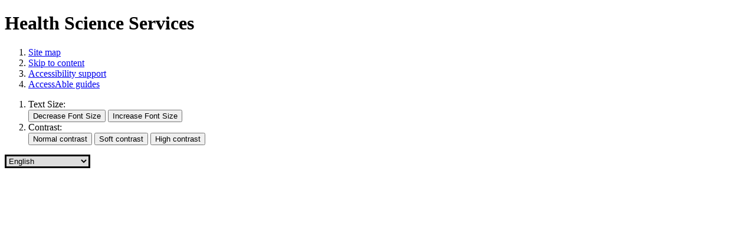

--- FILE ---
content_type: text/html;charset=UTF-8
request_url: https://www.nuh.nhs.uk/health-science-services
body_size: 9762
content:

<!DOCTYPE html>
<!--[if lt IE 7 ]><html lang="en" class="no-js iex ie6 lt-ie9 site-area-5 good-afternoon midday-time "><![endif]-->
<!--[if IE 7 ]><html lang="en" class="no-js iex ie7 lt-ie9 site-area-5 good-afternoon midday-time "><![endif]-->
<!--[if IE 8 ]><html lang="en" class="no-js iex ie8 lt-ie9 site-area-5 good-afternoon midday-time "><![endif]-->
<!--[if IE 9 ]><html lang="en" class="no-js iex ie9 site-area-5 good-afternoon midday-time "><![endif]-->
<!--[if (gt IE 9)|!(IE)]><!--><html lang="en" class="js site-area-5 good-afternoon midday-time "><!--<![endif]-->
<head>
<meta charset="utf-8">
<meta http-equiv="X-UA-Compatible" content="IE=edge">
<meta name="viewport" content="width=device-width, initial-scale=1.0, shrink-to-fit=no">
<meta name="apple-mobile-web-app-capable" content="yes" />
<meta name="apple-mobile-web-app-status-bar-style" content="black-translucent">
<meta name="date" content="2025-12-13 12:14:49"/>
<title>
Health Science Services | NUH
</title>
<meta name="author" content="NUH">
<meta name="description" content="">
<meta name="generator" content="VerseOne CMS v5">
<meta property="og:image" content="https://www.nuh.nhs.uk/base-install/images/main-logo/og-logo.png">
<meta property="og:title" content="Health Science Services">
<meta property="og:description" content="">
<meta property="og:url" content="https&#x3a;&#x2f;&#x2f;www.nuh.nhs.uk&#x2f;health-science-services">
<meta property="og:site_name" content="NUH">
<meta property="og:type" content="website">
<meta property="og:locale" content="en_gb">
<meta name="twitter:card" content="summary_large_image">
<meta name="twitter:title" content="Health Science Services">
<meta name="twitter:description" content=""/>
<meta name="twitter:image" content="https://www.nuh.nhs.uk/base-install/images/main-logo/og-logo.png">
<link href="/base-install/css/styles.css?453991737" rel="stylesheet" media="all">
<link href="/base-install/css/support-styles.css?453991737" rel="stylesheet" media="all">
<link href="https://www.nuh.nhs.uk&#x2f;health-science-services&#x2f;" rel="canonical"/>
<script src="/plugins/_lib_/modernizr-complete.min.js"></script>
<style>body {font-size: 1em;}</style>
<!-- <script> $('.custom-access-link').prependTo('.access-controls-wrapper-inner');</script> -->
<link href="https://fonts.googleapis.com/css?family=Lato:300,400,400i,700,700i&display=swap" rel="stylesheet">
<!--div class="gtranslate_wrapper"></div-->
<!--script>window.gtranslateSettings = {"default_language":"en","wrapper_selector":".gtranslate_wrapper"}</script-->
<!--script src="https://cdn.gtranslate.net/widgets/latest/float.js" defer></script-->
<script>window.gtranslateSettings = {"default_language":"en","detect_browser_language":true,"wrapper_selector":".gtranslate_wrapper"}</script>
<script src="https://cdn.gtranslate.net/widgets/latest/dropdown.js" defer></script>
<script defer src=https://analytics.silktide.com/690d442f7313a3011c57ce0a0f578278.js></script>
<script>
(function (s,i,l,k,y) {
s[i] = s[i] || y;
s[l] = s[l] || [];
s[k] = function(e, p) { p = p || {}; p.event = e; s[l].push(p); };
s[k]('page_load');
})(window, 'stConfig', 'stEvents', 'silktide', {});
</script>
<style>
.type-textcontent .main-editor-output img {
object-fit:contain;
height: auto;
}
button.actn-btn.actn-show-content:focus {
outline: 3px solid #000 !important;
}
#accessibility-controls .type-textcontent:has(ul) ul li a.cta-red {
padding-top: 10px !important;
padding-bottom: 10px !important;
}
#accessibility-controls .type-textcontent:has(ul) ul li a {
color: #fff;
background: #003087;
}
#accessibility-controls .type-textcontent:has(ul) ul {
color: white;
}
button:focus:focus, input[type="submit"]:focus:focus, button:focus:active, input[type="submit"]:focus:active, button:focus:has(a:focus), input[type="submit"]:focus:has(a:focus) {
outline: 3px solid black!important;
}
.main-content .content-wrapper .page-placement:not(.type-slideshow):not(.accordion-base) .placement-inner, .main-content .site-content-top-row .page-placement:not(.type-slideshow):not(.accordion-base) .placement-inner, .main-content .site-content-bottom-row .page-placement:not(.type-slideshow):not(.accordion-base) .placement-inner {
margin-bottom: 0.8em;
}
.content-container.breadcrumb #breadcrumbs {
overflow-x: auto;
}
.type-textcontent.default .content-wrapper:not(.no-main-image-display) .content-wrapper-inner .content-main-image img {
-o-object-fit: contain;
object-fit: contain;
}
.main-content .wrapper .has-image-textcontent:nth-of-type(odd) .page-placement.default .content-wrapper-inner {
flex-direction: column;
}
.main-editor-output a:not([class*="cta"]):active,
.main-editor-output a:not([class*="cta"]):focus,
.main-editor-output a:not([class*="cta"]):has(a:focus),
html:not(.research-landing) #main-content .middle .type-menuplacement:not(.image-overlay-menu) .menu:not(.pod-menu) .menu-item>a:active,
html:not(.research-landing) #main-content .middle .type-menuplacement:not(.image-overlay-menu) .menu:not(.pod-menu) .menu-item>a:focus,
html:not(.research-landing) #main-content .middle .type-menuplacement:not(.image-overlay-menu) .menu:not(.pod-menu) .menu-item>a:hover,
html:not(.research-landing) .col .default .menu-placement-wrapper:not(.side-navigation-menu) .type-menuplacement:not(.image-overlay-menu) .menu:not(.pod-menu) .menu-item>a:active,
html:not(.research-landing) .col .default .menu-placement-wrapper:not(.side-navigation-menu) .type-menuplacement:not(.image-overlay-menu) .menu:not(.pod-menu) .menu-item>a:focus,
html:not(.research-landing) .col .default .menu-placement-wrapper:not(.side-navigation-menu) .type-menuplacement:not(.image-overlay-menu) .menu:not(.pod-menu) .menu-item>a:hover,
html:not(.research-landing) .site-content-bottom-row .type-menuplacement:not(.image-overlay-menu) .menu:not(.pod-menu) .menu-item>a:active,
html:not(.research-landing) .site-content-bottom-row .type-menuplacement:not(.image-overlay-menu) .menu:not(.pod-menu) .menu-item>a:focus,
html:not(.research-landing) .site-content-bottom-row .type-menuplacement:not(.image-overlay-menu) .menu:not(.pod-menu) .menu-item>a:hover,
html:not(.research-landing) .site-content-top-row .type-menuplacement:not(.image-overlay-menu) .menu:not(.pod-menu) .menu-item>a:active,
html:not(.research-landing) .site-content-top-row .type-menuplacement:not(.image-overlay-menu) .menu:not(.pod-menu) .menu-item>a:focus,
html:not(.research-landing) .site-content-top-row .type-menuplacement:not(.image-overlay-menu) .menu:not(.pod-menu) .menu-item>a:hover,
#site-footer-row .site-footer .type-menuplacement .menu-item a:active,
#site-footer-row .site-footer .type-menuplacement .menu-item a:focus,
#site-footer-row .site-footer .type-menuplacement .menu-item a:has(a:focus) {
box-shadow: unset !important;
outline: 2px solid black !important;
}
#pecr-compliance-banner {
position: relative !important;
}
a:not([class*="cta"]):active,
a:not([class*="cta"]):focus {
box-shadow: unset;
outline: 2px solid black;
}
#main-content .media-viewer-wrapper .content-wrapper-inner .results-list table tr td .file-name,
#main-content .media-viewer-wrapper .content-wrapper-inner .results-list table tr th .file-name {
padding-top: 0.75em;
padding-bottom: 0.75em;
}
.col .type-menuplacement:has(.standard-list) .menu>.menu-item.menu-current .output-level-2>.menu-item>a:before,
.col .type-menuplacement:has(.standard-list) .menu>.menu-item.nav-item-expanded .output-level-2>.menu-item>a:before {
width: 44px;
height: 44px;
}
@media only screen and (max-width: 840px) {
.sitemap ol li, .sitemap li ol, .sitemap li {
padding-bottom: 1em;
padding-top: 1em;
}
.accent-color-temp-primary .placement-inner .content-wrapper.no-main-image-display:has(.content-headline),
.solid-box-primary .placement-inner .content-wrapper.no-main-image-display:has(.content-headline) {
padding: 1em;
}
.accent-color-temp-primary .content-wrapper-inner,
.solid-box-primary .content-wrapper-inner {
padding: 0.5em;
}
#main-content .media-viewer-wrapper .content-wrapper-inner .results-list table tr td .file-name,
#main-content .media-viewer-wrapper .content-wrapper-inner .results-list table tr th .file-name {
word-break: break-word;
}
}
.resource-calendar.day-display tr {
background: white;
}
.col .type-menuplacement:has(.standard-list) .content-headline h2,
.col .type-menuplacement:has(.standard-list) .content-headline h3 {
margin: 0;
color: white;
}
#main-content .media-viewer-wrapper .content-wrapper-inner .results-list table tr td .folder-name,
#main-content .media-viewer-wrapper .content-wrapper-inner .results-list table tr th .folder-name {
min-height: 44px;
}
button:after,
button:before,
input[type="submit"]:after,
input[type="submit"]:before {
width: 44px;
height: 44px;
}
select.gt_selector.notranslate {
border: 3px solid #000000;
}
.login-wrapper form fieldset legend {
font-size: 2em;
}
#main-content .media-viewer-wrapper .content-wrapper-inner .search-bar .search-input-wrap .submit-search-terms {
min-width: 42px;
}
.type-textcontent footer.metadata-info.info-textcontent {
display: block;
}
.type-textcontent footer.metadata-info.info-textcontent p {
font-style: italic;
font-size: 0.8em;
}
.research-landing #container input {
border: 2px solid #000000 !important;
border-radius: 0px !important;
}
#container .registration-wrapper .registration-button-wrapper .reset-process,
.main-article-area-7 .type-loginplacement .login-wrapper .login-button-wrapper .login-button.register,
.col .type-loginplacement .login-wrapper .login-button-wrapper .login-button.register {
background: #0055a6;
}
.results-totals-count {
background: #0055a6;
}
@media only screen and (max-width: 840px) {
#main-content .media-viewer-wrapper .content-wrapper-inner .results-list table {
font-size: 0.7em;
}
.research-landing #container .middle .type-blog .placement-inner {
margin-left: 0em;
margin-right: 0em;
}
.sitemap li ol {
padding-left: unset;
}
#main-content .media-viewer-wrapper .content-wrapper-inner .search-bar .search-input-wrap .submit-search-terms:before {
right: 0em;
}
}
.media-links-wrapper li,
.footer-links-wrapper li {
display: inline-block;
}
@media only screen and (max-width: 840px) {
.type-contentcollection.video-placement .content-items-list {
display: block !important;
}
}
iframe {
width: auto;
}
.video-placement iframe {
width: 100%;
}
.gtranslate_wrapper {
float: left;
}
.gtranslate_wrapper .gt_switcher-popup {
color: white;
}
#pecr-compliance-banner {
top: 0em;
bottom: unset !important;
}
@media only screen and (max-width: 840px) {
body #pecr-compliance-banner {
padding-bottom: 10em;
}
}
.research-landing .cta:after,
.research-landing .type-loginplacement .login-wrapper .login-button-wrapper .login-submit:before {
display: none !important;
}
#rb-feedback .rb-alert {
z-index: 99999;
}
#reciteme-button {
display: none;
}
.sdm-test {
color: red;
}
.research-landing table th {
color: white;
}
</style>
</head>
<body>
<div id="container" class="container">
<header class="page-topic visuallyhidden"> <h1>Health Science Services</h1> </header>
<div id="accessibility-controls" class="accessibility-controls">
<div class="content-container clearfix" id="top">
<div class="access-controls-wrapper">
<ol id="skiplinks" class="skip-links">
<li class="site-tools site-map">
<a href="/site-map">Site map</a>
</li>
<li class="site-tools skip-nav">
<a href="#main-content">Skip to content</a>
</li>
<li class="site-tools accessibility-policy">
<a href="/accessibility">Accessibility</a>
</li>
</ol>
<ol id="accessbar" class="accessbar">
<li class="access-tools text-controls">
<span class="access-options-label text-size-changer">Text Size:</span>
<form action="" name="frmfontsizechange" method="post" id="change-textsize">
<input type="submit" name="fontsizedown" id="fontsizedown" value="Decrease Font Size" />
<input type="submit" name="fontsizeup" id="fontsizeup" value="Increase Font Size" />
</form>
</li>
<li class="access-tools contrast-controls">
<span class="access-options-label contrast-changer">Contrast:</span>
<form action="" method="post" id="change-contrast">
<input type="submit" name="webpagecontrast0" id="webpagecontrast0" value="Normal contrast" />
<input type="submit" name="webpagecontrast1" id="webpagecontrast1" value="Soft contrast" />
<input type="submit" name="webpagecontrast2" id="webpagecontrast2" value="High contrast" />
</form>
</li>
</ol>
</div>
<div class="placement-row-wrapper">
<div class="placement-row placement-row-1-up placement-row-1 clearfix ">
<div id="placement-20-1" data-placement-stylename='default' data-placement-id="132" data-placement-class="Droplet"
class="page-placement type-droplet instance-136 default last-child">
<div class="placement-inner clearfix">
<div class="content-item single-content content-wrapper">
<div class="content-item-inner">
<div class="content-wrapper-inner">
<div class="gtranslate_wrapper"></div>
</div>
</div>
</div>
</div>
</div>
</div>
</div>
</div>
</div>
<header id="site-header-row" class="site-header-row clearfix">
<div class="site-header-row-inner">
<div class="content-container clearfix">
<div class="logo-container">
<a href="/" id="logo" class="logo-wrapper">
<img src="/base-install/images/main-logo/company-logo.png" alt="Organisation's logo linking to the home page" />
</a>
</div>
<div class="placement-row-wrapper">
<div class="placement-row placement-row-2-up placement-row-1 clearfix ">
<div id="placement-1-1" data-placement-stylename='default' data-placement-id="121" data-placement-class="MenuPlacement"
class="page-placement type-menuplacement instance-157 default ">
<div class="placement-inner clearfix">
<div class="content-item list-content menu-placement-wrapper mp-specific main-top-navigation">
<div class="content-item-inner">
<div class="content-wrapper-inner">
<ol class='menu-placement-specific-level-display rd-nuh-main-top-navigation menu standard-list'><li class="menu-item menu-item-1 menu-item-home
">
<a href="/home" >
<span class="main-link-text">
Home
</span>
</a>
</li>
<li class="menu-item menu-item-2 menu-item-ourservices has-children
">
<a href="/ourservices" >
<span class="main-link-text">
Our services
</span>
</a>
<ol class="output-level-2">
<li class="menu-item menu-item-1 menu-item-a-z has-children
">
<a href="/a-z" >
<span class="main-link-text">
A-Z
</span>
</a>
</li>
<li class="menu-item menu-item-2 menu-item-qmc-visiting-times-and-ward-information
">
<a href="/qmc-visiting-times-and-ward-information" >
<span class="main-link-text">
QMC Ward information
</span>
</a>
</li>
<li class="menu-item menu-item-3 menu-item-city-hospital-visiting-times-and-ward-information
">
<a href="/city-hospital-visiting-times-and-ward-information" >
<span class="main-link-text">
City Hospital Ward information
</span>
</a>
</li>
<li class="menu-item menu-item-4 menu-item-nottingham-childrens-hospital has-children
">
<a href="/nottingham-childrens-hospital" >
<span class="main-link-text">
Nottingham Children's Hospital
</span>
</a>
</li>
<li class="menu-item menu-item-5 menu-item-https://nationalrehabilitationcentre.nhs.uk
">
<a href="https://nationalrehabilitationcentre.nhs.uk" >
<span class="main-link-text">
National Rehabilitation Centre
</span>
</a>
</li>
<li class="menu-item menu-item-6 menu-item-regional-specialist-services
">
<a href="/regional-specialist-services" >
<span class="main-link-text">
Regional Specialist Services
</span>
</a>
</li>
</ol>
</li>
<li class="menu-item menu-item-3 menu-item-patients-visitors has-children
">
<a href="/patients-visitors" >
<span class="main-link-text">
Patients and visitors
</span>
</a>
<ol class="output-level-2">
<li class="menu-item menu-item-1 menu-item-patients has-children
">
<a href="/patients" >
<span class="main-link-text">
Patients
</span>
</a>
</li>
<li class="menu-item menu-item-2 menu-item-visitors has-children
">
<a href="/visitors" >
<span class="main-link-text">
Visitors
</span>
</a>
</li>
<li class="menu-item menu-item-3 menu-item-carers has-children
">
<a href="/carers" >
<span class="main-link-text">
Carers
</span>
</a>
</li>
<li class="menu-item menu-item-4 menu-item-information-leaflets has-children
">
<a href="/information-leaflets" >
<span class="main-link-text">
Information leaflets
</span>
</a>
</li>
<li class="menu-item menu-item-5 menu-item-advice-and-support has-children
">
<a href="/advice-and-support" >
<span class="main-link-text">
Advice and Support
</span>
</a>
</li>
<li class="menu-item menu-item-6 menu-item-get-involved has-children
">
<a href="/get-involved" >
<span class="main-link-text">
Get involved
</span>
</a>
</li>
<li class="menu-item menu-item-7 menu-item-howwedid
">
<a href="/howwedid" >
<span class="main-link-text">
NHS Friends and Family Test (Share your experience)
</span>
</a>
</li>
<li class="menu-item menu-item-8 menu-item-accessable
">
<a href="/accessable" >
<span class="main-link-text">
AccessAble
</span>
</a>
</li>
</ol>
</li>
<li class="menu-item menu-item-4 menu-item-getting-here has-children
">
<a href="/getting-here" >
<span class="main-link-text">
Getting here
</span>
</a>
<ol class="output-level-2">
<li class="menu-item menu-item-1 menu-item-qmc has-children
">
<a href="/qmc" >
<span class="main-link-text">
QMC
</span>
</a>
</li>
<li class="menu-item menu-item-2 menu-item-city-hospital has-children
">
<a href="/city-hospital" >
<span class="main-link-text">
City Hospital
</span>
</a>
</li>
<li class="menu-item menu-item-3 menu-item-travel-to-ropewalk-house
">
<a href="/travel-to-ropewalk-house" >
<span class="main-link-text">
Ropewalk House
</span>
</a>
</li>
<li class="menu-item menu-item-4 menu-item-getting-to-nrc
">
<a href="/getting-to-nrc" >
<span class="main-link-text">
National Rehabilitation Centre
</span>
</a>
</li>
</ol>
</li>
<li class="menu-item menu-item-5 menu-item-working-here nav-item-expanded has-children
">
<a href="/working-here" >
<span class="main-link-text">
Working here
</span>
</a>
<ol class="output-level-2">
<li class="menu-item menu-item-1 menu-item-careers nav-item-expanded has-children
">
<a href="/careers" >
<span class="main-link-text">
Careers at NUH
</span>
</a>
</li>
<li class="menu-item menu-item-2 menu-item-choose-nottingham
">
<a href="/choose-nottingham" >
<span class="main-link-text">
Choose Nottingham
</span>
</a>
</li>
<li class="menu-item menu-item-3 menu-item-award-and-recognition-schemes has-children
">
<a href="/award-and-recognition-schemes" >
<span class="main-link-text">
Award and Recognition schemes
</span>
</a>
</li>
<li class="menu-item menu-item-4 menu-item-entry-routes has-children
">
<a href="/entry-routes" >
<span class="main-link-text">
Entry routes
</span>
</a>
</li>
<li class="menu-item menu-item-5 menu-item-volunteering has-children
">
<a href="/volunteering" >
<span class="main-link-text">
Volunteering
</span>
</a>
</li>
<li class="menu-item menu-item-6 menu-item-international-recruitment has-children
">
<a href="/international-recruitment" >
<span class="main-link-text">
International recruitment
</span>
</a>
</li>
<li class="menu-item menu-item-7 menu-item-staff-wellbeing has-children
">
<a href="/staff-wellbeing" >
<span class="main-link-text">
Staff Wellbeing
</span>
</a>
</li>
<li class="menu-item menu-item-8 menu-item-postgraduate-medical-education-department has-children
">
<a href="/postgraduate-medical-education-department" >
<span class="main-link-text">
Postgraduate Medical Education Department
</span>
</a>
</li>
<li class="menu-item menu-item-9 menu-item-institute-of-care-excellence-ice has-children
">
<a href="/institute-of-care-excellence-ice" >
<span class="main-link-text">
Institute of Care Excellence (ICE)
</span>
</a>
</li>
<li class="menu-item menu-item-10 menu-item-staffapp
">
<a href="/staffapp" >
<span class="main-link-text">
Team NUH Staff App
</span>
</a>
</li>
<li class="menu-item menu-item-11 menu-item-nuh-intranet
">
<a href="/nuh-intranet" >
<span class="main-link-text">
NUH intranet (staff only)
</span>
</a>
</li>
</ol>
</li>
<li class="menu-item menu-item-6 menu-item-aboutus has-children
">
<a href="/aboutus" >
<span class="main-link-text">
About us
</span>
</a>
<ol class="output-level-2">
<li class="menu-item menu-item-1 menu-item-our-organisation has-children
">
<a href="/our-organisation" >
<span class="main-link-text">
Our organisation
</span>
</a>
</li>
<li class="menu-item menu-item-2 menu-item-board-and-board-papers has-children
">
<a href="/board-and-board-papers" >
<span class="main-link-text">
Board and board papers
</span>
</a>
</li>
<li class="menu-item menu-item-3 menu-item-regulatory-information has-children
">
<a href="/regulatory-information" >
<span class="main-link-text">
Regulatory information
</span>
</a>
</li>
<li class="menu-item menu-item-4 menu-item-strategic-programmes has-children
">
<a href="/strategic-programmes" >
<span class="main-link-text">
Strategic Programmes
</span>
</a>
</li>
<li class="menu-item menu-item-5 menu-item-research has-children research-landing
">
<a href="/research" >
<span class="main-link-text">
Research
</span>
</a>
</li>
<li class="menu-item menu-item-6 menu-item-24-hours has-children
">
<a href="/24-hours" >
<span class="main-link-text">
24 Hours in A&amp;E
</span>
</a>
</li>
<li class="menu-item menu-item-7 menu-item-nottingham-hospitals-charity
">
<a href="/nottingham-hospitals-charity" >
<span class="main-link-text">
Nottingham Hospitals Charity
</span>
</a>
</li>
<li class="menu-item menu-item-8 menu-item-no-place-like-home
">
<a href="/no-place-like-home" >
<span class="main-link-text">
No Place Like Home
</span>
</a>
</li>
</ol>
</li>
<li class="menu-item menu-item-7 menu-item-contactus has-children
">
<a href="/contactus" >
<span class="main-link-text">
Contact us
</span>
</a>
<ol class="output-level-2">
<li class="menu-item menu-item-1 menu-item-getintouch
">
<a href="/getintouch" >
<span class="main-link-text">
Get in touch
</span>
</a>
</li>
<li class="menu-item menu-item-2 menu-item-media-enquiries has-children
">
<a href="/media-enquiries" >
<span class="main-link-text">
Media enquiries
</span>
</a>
</li>
<li class="menu-item menu-item-3 menu-item-compliments-feedback-and-concerns
">
<a href="/compliments-feedback-and-concerns" >
<span class="main-link-text">
Compliments, Feedback and Concerns
</span>
</a>
</li>
</ol>
</li></ol>
</div>
</div>
</div>
</div>
</div>
<div id="placement-1-2" data-placement-stylename='default' data-placement-id="122" data-placement-class="SiteSearch"
class="page-placement type-general default last-child">
<div class="placement-inner clearfix">
<div class="content-item single-content content-wrapper site-search">
<div class="content-item-inner">
<div class="content-headline">
<h2>Search the NUH website</h2>
</div>
<div class="content-wrapper-inner">
<form name="frmsearch" action="/site-search" method="get" id="site-search-form">
<div class="search-inputs clearfix">
<label for="site-search-index-search-1" class="input-label input-name-site-search-index-search">Search</label>
<input id="site-search-index-search-1" name="term" title="search" type="search" results="5" value="" placeholder="Search">
<span class="submit-wrap">
<input name="search" type="submit" value="Search">
</span>
</div>
<a class="advanced-search" href="/site-search">Advanced options</a>
<input type="hidden" name="searchType" value="all" />
</form>
</div>
</div>
</div>
</div>
</div>
</div>
</div>
</div>
</div>
</header>
<div id="site-nav-row" class="site-nav-row">
<div class="content-container top-navigation">
<div class="placement-row-wrapper">
<div class="placement-row placement-row-1-up placement-row-1 clearfix ">
<div id="placement-3-1" data-placement-stylename='default' data-placement-id="123" data-placement-class="MenuPlacement"
class="page-placement type-menuplacement instance-157 default last-child">
<div class="placement-inner clearfix">
<div class="content-item list-content menu-placement-wrapper mp-specific main-top-navigation">
<div class="content-item-inner">
<div class="content-wrapper-inner">
<ol class='menu-placement-specific-level-display rd-nuh-main-top-navigation menu standard-list'><li class="menu-item menu-item-8 menu-item-home
">
<a href="/home" >
<span class="main-link-text">
Home
</span>
</a>
</li>
<li class="menu-item menu-item-9 menu-item-ourservices has-children
">
<a href="/ourservices" >
<span class="main-link-text">
Our services
</span>
</a>
<ol class="output-level-2">
<li class="menu-item menu-item-1 menu-item-a-z has-children
">
<a href="/a-z" >
<span class="main-link-text">
A-Z
</span>
</a>
</li>
<li class="menu-item menu-item-2 menu-item-qmc-visiting-times-and-ward-information
">
<a href="/qmc-visiting-times-and-ward-information" >
<span class="main-link-text">
QMC Ward information
</span>
</a>
</li>
<li class="menu-item menu-item-3 menu-item-city-hospital-visiting-times-and-ward-information
">
<a href="/city-hospital-visiting-times-and-ward-information" >
<span class="main-link-text">
City Hospital Ward information
</span>
</a>
</li>
<li class="menu-item menu-item-4 menu-item-nottingham-childrens-hospital has-children
">
<a href="/nottingham-childrens-hospital" >
<span class="main-link-text">
Nottingham Children's Hospital
</span>
</a>
</li>
<li class="menu-item menu-item-5 menu-item-https://nationalrehabilitationcentre.nhs.uk
">
<a href="https://nationalrehabilitationcentre.nhs.uk" >
<span class="main-link-text">
National Rehabilitation Centre
</span>
</a>
</li>
<li class="menu-item menu-item-6 menu-item-regional-specialist-services
">
<a href="/regional-specialist-services" >
<span class="main-link-text">
Regional Specialist Services
</span>
</a>
</li>
</ol>
</li>
<li class="menu-item menu-item-10 menu-item-patients-visitors has-children
">
<a href="/patients-visitors" >
<span class="main-link-text">
Patients and visitors
</span>
</a>
<ol class="output-level-2">
<li class="menu-item menu-item-1 menu-item-patients has-children
">
<a href="/patients" >
<span class="main-link-text">
Patients
</span>
</a>
</li>
<li class="menu-item menu-item-2 menu-item-visitors has-children
">
<a href="/visitors" >
<span class="main-link-text">
Visitors
</span>
</a>
</li>
<li class="menu-item menu-item-3 menu-item-carers has-children
">
<a href="/carers" >
<span class="main-link-text">
Carers
</span>
</a>
</li>
<li class="menu-item menu-item-4 menu-item-information-leaflets has-children
">
<a href="/information-leaflets" >
<span class="main-link-text">
Information leaflets
</span>
</a>
</li>
<li class="menu-item menu-item-5 menu-item-advice-and-support has-children
">
<a href="/advice-and-support" >
<span class="main-link-text">
Advice and Support
</span>
</a>
</li>
<li class="menu-item menu-item-6 menu-item-get-involved has-children
">
<a href="/get-involved" >
<span class="main-link-text">
Get involved
</span>
</a>
</li>
<li class="menu-item menu-item-7 menu-item-howwedid
">
<a href="/howwedid" >
<span class="main-link-text">
NHS Friends and Family Test (Share your experience)
</span>
</a>
</li>
<li class="menu-item menu-item-8 menu-item-accessable
">
<a href="/accessable" >
<span class="main-link-text">
AccessAble
</span>
</a>
</li>
</ol>
</li>
<li class="menu-item menu-item-11 menu-item-getting-here has-children
">
<a href="/getting-here" >
<span class="main-link-text">
Getting here
</span>
</a>
<ol class="output-level-2">
<li class="menu-item menu-item-1 menu-item-qmc has-children
">
<a href="/qmc" >
<span class="main-link-text">
QMC
</span>
</a>
</li>
<li class="menu-item menu-item-2 menu-item-city-hospital has-children
">
<a href="/city-hospital" >
<span class="main-link-text">
City Hospital
</span>
</a>
</li>
<li class="menu-item menu-item-3 menu-item-travel-to-ropewalk-house
">
<a href="/travel-to-ropewalk-house" >
<span class="main-link-text">
Ropewalk House
</span>
</a>
</li>
<li class="menu-item menu-item-4 menu-item-getting-to-nrc
">
<a href="/getting-to-nrc" >
<span class="main-link-text">
National Rehabilitation Centre
</span>
</a>
</li>
</ol>
</li>
<li class="menu-item menu-item-12 menu-item-working-here nav-item-expanded has-children
">
<a href="/working-here" >
<span class="main-link-text">
Working here
</span>
</a>
<ol class="output-level-2">
<li class="menu-item menu-item-1 menu-item-careers nav-item-expanded has-children
">
<a href="/careers" >
<span class="main-link-text">
Careers at NUH
</span>
</a>
</li>
<li class="menu-item menu-item-2 menu-item-choose-nottingham
">
<a href="/choose-nottingham" >
<span class="main-link-text">
Choose Nottingham
</span>
</a>
</li>
<li class="menu-item menu-item-3 menu-item-award-and-recognition-schemes has-children
">
<a href="/award-and-recognition-schemes" >
<span class="main-link-text">
Award and Recognition schemes
</span>
</a>
</li>
<li class="menu-item menu-item-4 menu-item-entry-routes has-children
">
<a href="/entry-routes" >
<span class="main-link-text">
Entry routes
</span>
</a>
</li>
<li class="menu-item menu-item-5 menu-item-volunteering has-children
">
<a href="/volunteering" >
<span class="main-link-text">
Volunteering
</span>
</a>
</li>
<li class="menu-item menu-item-6 menu-item-international-recruitment has-children
">
<a href="/international-recruitment" >
<span class="main-link-text">
International recruitment
</span>
</a>
</li>
<li class="menu-item menu-item-7 menu-item-staff-wellbeing has-children
">
<a href="/staff-wellbeing" >
<span class="main-link-text">
Staff Wellbeing
</span>
</a>
</li>
<li class="menu-item menu-item-8 menu-item-postgraduate-medical-education-department has-children
">
<a href="/postgraduate-medical-education-department" >
<span class="main-link-text">
Postgraduate Medical Education Department
</span>
</a>
</li>
<li class="menu-item menu-item-9 menu-item-institute-of-care-excellence-ice has-children
">
<a href="/institute-of-care-excellence-ice" >
<span class="main-link-text">
Institute of Care Excellence (ICE)
</span>
</a>
</li>
<li class="menu-item menu-item-10 menu-item-staffapp
">
<a href="/staffapp" >
<span class="main-link-text">
Team NUH Staff App
</span>
</a>
</li>
<li class="menu-item menu-item-11 menu-item-nuh-intranet
">
<a href="/nuh-intranet" >
<span class="main-link-text">
NUH intranet (staff only)
</span>
</a>
</li>
</ol>
</li>
<li class="menu-item menu-item-13 menu-item-aboutus has-children
">
<a href="/aboutus" >
<span class="main-link-text">
About us
</span>
</a>
<ol class="output-level-2">
<li class="menu-item menu-item-1 menu-item-our-organisation has-children
">
<a href="/our-organisation" >
<span class="main-link-text">
Our organisation
</span>
</a>
</li>
<li class="menu-item menu-item-2 menu-item-board-and-board-papers has-children
">
<a href="/board-and-board-papers" >
<span class="main-link-text">
Board and board papers
</span>
</a>
</li>
<li class="menu-item menu-item-3 menu-item-regulatory-information has-children
">
<a href="/regulatory-information" >
<span class="main-link-text">
Regulatory information
</span>
</a>
</li>
<li class="menu-item menu-item-4 menu-item-strategic-programmes has-children
">
<a href="/strategic-programmes" >
<span class="main-link-text">
Strategic Programmes
</span>
</a>
</li>
<li class="menu-item menu-item-5 menu-item-research has-children research-landing
">
<a href="/research" >
<span class="main-link-text">
Research
</span>
</a>
</li>
<li class="menu-item menu-item-6 menu-item-24-hours has-children
">
<a href="/24-hours" >
<span class="main-link-text">
24 Hours in A&amp;E
</span>
</a>
</li>
<li class="menu-item menu-item-7 menu-item-nottingham-hospitals-charity
">
<a href="/nottingham-hospitals-charity" >
<span class="main-link-text">
Nottingham Hospitals Charity
</span>
</a>
</li>
<li class="menu-item menu-item-8 menu-item-no-place-like-home
">
<a href="/no-place-like-home" >
<span class="main-link-text">
No Place Like Home
</span>
</a>
</li>
</ol>
</li>
<li class="menu-item menu-item-14 menu-item-contactus has-children
">
<a href="/contactus" >
<span class="main-link-text">
Contact us
</span>
</a>
<ol class="output-level-2">
<li class="menu-item menu-item-1 menu-item-getintouch
">
<a href="/getintouch" >
<span class="main-link-text">
Get in touch
</span>
</a>
</li>
<li class="menu-item menu-item-2 menu-item-media-enquiries has-children
">
<a href="/media-enquiries" >
<span class="main-link-text">
Media enquiries
</span>
</a>
</li>
<li class="menu-item menu-item-3 menu-item-compliments-feedback-and-concerns
">
<a href="/compliments-feedback-and-concerns" >
<span class="main-link-text">
Compliments, Feedback and Concerns
</span>
</a>
</li>
</ol>
</li></ol>
</div>
</div>
</div>
</div>
</div>
</div>
</div>
</div>
</div>
<div id="main-content" class="main-content">
<div class="content-container main-wrapper">
<div id="content-wrapper" class="content-wrapper dynamic-cols-wrapper layout_0_1 clearfix">
<nav class="content-container breadcrumb clearfix">
<ol id="breadcrumbs" class="breadcrumbs breadcrumb-list clearfix">
<li class="now_viewing">Now viewing:</li>
<li class="breadcrumb-item go-home"><a href="/">Home</a></li>
<li class="breadcrumb-item"> <a href="/working-here">Working here</a></li>
<li class="breadcrumb-item"> <a href="/careers">Careers at NUH</a></li>
<li class="breadcrumb-item current"> Health Science Services</li>
</ol>
</nav>
<div class="main-cols-container">
<div class="wrapper">
<div class="middle">
<div class="layout_col_inner clearfix">
<main id="main-page-content" class="main-article-area-7">
<div class="placement-row-wrapper">
<div class="placement-row placement-row-1-up placement-row-1 clearfix ">
<div id="placement-7-1" data-placement-stylename='default' data-placement-id="509" data-placement-class="TextContent"
class="page-placement type-textcontent instance-575 default last-child">
<div class="placement-inner clearfix">
<div class="content-item single-content content-wrapper ">
<article class="content-item-inner">
<header class="content-headline">
<h2>Health Science Services</h2>
</header>
<div class="content-wrapper-inner">
<div class="content-main-image">
<img src="/media/images/versions/img94joktmu740096.jpg" alt="Health&#x20;Science&#x20;Services" />
</div>
<div class="main-editor-output">
<h3>Become part of our Healthcare Science Services team</h3>
<p>NUH have over 1000 Healthcare Scientists and associated workforce playing a crucial role supporting patient care, with services delivering specialist diagnostics and therapeutic interventions as well as playing a key role in the adoption of innovation and leading and supporting discovery and translational research.</p>
<p>We are always seeking new staff to grow and develop our teams and offer many different benefits to attract outstanding talent. <strong>Check out the latest jobs available below.</strong></p>
<p>&nbsp;</p>
</div>
</div>
<footer class="metadata-info info-textcontent">
</footer>
</article>
</div>
</div>
</div>
</div>
</div>
<div class="placement-row-wrapper">
<div class="placement-row placement-row-1-up placement-row-2 clearfix ">
<div id="placement-7-2" data-placement-stylename='default' data-placement-id="7568" data-placement-class="Droplet"
class="page-placement type-droplet instance-107 default last-child">
<div class="placement-inner clearfix">
<div class="content-item single-content content-wrapper">
<div class="content-item-inner">
<div class="content-wrapper-inner">
<!-- trac.jobs JavaScript --> <div aria-live="polite"><script id="TracFeed" async src="https://feeds.trac.jobs/js/v16/EmbeddedJobsBoard.js" data-JobsBoardID="102024" crossorigin="anonymous" integrity="sha384-QGdVOyT3PYStoaRa4DLJwxKnT6qd/L07qOnWRa/cRg5ROxBvs3XLckvrhrXr+lId"></script></div> <!-- End trac.jobs JavaScript -->
</div>
</div>
</div>
</div>
</div>
</div>
</div>
<footer id="site-article-footer-row" class="site-article-footer-row clearfix">
<div id="footer-links" class="footer-links clearfix">
<p class="page-utils-links-wrap">
</p>
</div>
</footer>
</main>
</div>
</div>
</div>
<aside class="col right">
<div class="layout_col_inner clearfix">
<div class="placement-row-wrapper">
<div class="placement-row placement-row-1-up placement-row-1 clearfix ">
<div id="placement-9-1" data-placement-stylename='nuh - side navigation menu' data-placement-id="44" data-placement-class="MenuPlacement"
class="page-placement type-menuplacement instance-31 side-navigation-menu last-child">
<div class="placement-inner clearfix">
<div class="content-item list-content menu-placement-wrapper mp-specific ">
<div class="content-item-inner">
<div class="content-wrapper-inner">
<ol class='menu-placement-specific-level-display submenu-level-210 menu standard-list output-level-1'><li class="menu-item menu-item-33 menu-item-careers nav-item-expanded has-children
">
<a href="/careers" >
<span class="main-link-text">
Careers at NUH
</span>
</a>
<ol class="output-level-2">
<li class="menu-item menu-item-1 menu-item-jobs
">
<a href="/jobs" >
<span class="main-link-text">
All vacancies
</span>
</a>
</li>
<li class="menu-item menu-item-2 menu-item-nursing-and-midwifery has-children
">
<a href="/nursing-and-midwifery" >
<span class="main-link-text">
Nursing and Midwifery
</span>
</a>
<ol class="output-level-3">
</ol>
</li>
<li class="menu-item menu-item-3 menu-item-medicalanddental
">
<a href="/medicalanddental" >
<span class="main-link-text">
Medical and Dental
</span>
</a>
</li>
<li class="menu-item menu-item-4 menu-item-allied-health-professional
">
<a href="/allied-health-professional" >
<span class="main-link-text">
Allied Health Professionals
</span>
</a>
</li>
<li class="menu-item menu-item-5 menu-item-health-science-services menu-current
">
<a href="/health-science-services" class = "current">
<span class="main-link-text">
Health Science Services<span class="subnav-item-cap"></span>
</span>
</a>
</li>
<li class="menu-item menu-item-6 menu-item-administrative-and-clerical-services
">
<a href="/administrative-and-clerical-services" >
<span class="main-link-text">
Administrative and Clerical Services
</span>
</a>
</li>
<li class="menu-item menu-item-7 menu-item-https://nationalrehabilitationcentre.nhs.uk/
">
<a href="https://nationalrehabilitationcentre.nhs.uk/" >
<span class="main-link-text">
National Rehabilitation Centre jobs
</span>
</a>
</li>
<li class="menu-item menu-item-8 menu-item-apprenticeships has-children
">
<a href="/apprenticeships" >
<span class="main-link-text">
Apprenticeships
</span>
</a>
<ol class="output-level-3">
</ol>
</li>
<li class="menu-item menu-item-9 menu-item-research-careers has-children
">
<a href="/research-careers" >
<span class="main-link-text">
Research careers
</span>
</a>
<ol class="output-level-3">
</ol>
</li>
<li class="menu-item menu-item-10 menu-item-bank-staff
">
<a href="/bank-staff" >
<span class="main-link-text">
Bank Staff
</span>
</a>
</li>
<li class="menu-item menu-item-11 menu-item-work-experience
">
<a href="/work-experience" >
<span class="main-link-text">
Work experience
</span>
</a>
</li>
</ol>
</li></ol>
</div>
</div>
</div>
</div>
</div>
</div>
</div>
</div>
</aside>
</div>
</div>
</div>
</div>
<footer id="site-footer-row" class="site-footer-row clearfix">
<div class="site-footer content-container">
<div class="placement-row-wrapper">
<div class="placement-row placement-row-2-up placement-row-1 clearfix ">
<div id="placement-11-1" data-placement-stylename='default' data-placement-id="124" data-placement-class="TextContent"
class="page-placement type-textcontent instance-9226 default ">
<div class="placement-inner clearfix">
<div class="content-item single-content content-wrapper no-main-image-display">
<article class="content-item-inner">
<div class="content-wrapper-inner">
<div class="main-editor-output">
<ul class="social-icons">
<li><a title="Opens in a new window" href="https://twitter.com/nottmhospitals" target="_blank" rel="noopener">X</a></li>
<li><a title="Opens in a new window" href="https://www.facebook.com/nottinghamhospitals" target="_blank" rel="noopener">Facebook</a></li>
<li><a title="Opens in a new window" href="https://www.instagram.com/nottmhospitals/" target="_blank" rel="noopener">Instagram</a></li>
<li><a title="Opens in a new window" href="https://www.linkedin.com/company/nottinghamuniversityhospitalsnhstrust" target="_blank" rel="noopener">LinkedIn</a></li>
</ul>
<p><img src="/media/images/versions/img94joktmu736012.png?bev=15267" alt="Organisation values" width="300" height="131"></p>
</div>
</div>
<footer class="metadata-info info-textcontent">
</footer>
</article>
</div>
</div>
</div>
<div id="placement-11-2" data-placement-stylename='default' data-placement-id="130" data-placement-class="TextContent"
class="page-placement type-textcontent instance-9579 default last-child">
<div class="placement-inner clearfix">
<div class="content-item single-content content-wrapper no-main-image-display">
<article class="content-item-inner">
<div class="content-wrapper-inner">
<div class="main-editor-output">
<p><img src="/media/images/versions/img94joktmu736554.png?bev=15663" alt="CQC logo" width="284" height="84"></p>
<p>Nottingham University Hospitals NHS Trust<br>CQC Overall rating - <strong>Requires Improvement</strong> <br>13 September 2023</p>
<p><a title="NUH CQC Report" href="https://www.cqc.org.uk/provider/RX1?referer=widget3">See the report</a></p>
</div>
</div>
<footer class="metadata-info info-textcontent">
</footer>
</article>
</div>
</div>
</div>
</div>
</div>
<div class="placement-row-wrapper">
<div class="placement-row placement-row-1-up placement-row-2 clearfix ">
<div id="placement-11-3" data-placement-stylename='default' data-placement-id="126" data-placement-class="MenuPlacement"
class="page-placement type-menuplacement instance-158 default last-child">
<div class="placement-inner clearfix">
<div class="content-item list-content menu-placement-wrapper mp-manual nuh-footer-credits-menu">
<div class="content-item-inner">
<div class="content-wrapper-inner">
<ol class="menu-placement-manual-display menu
standard-list
">
<li class="menu-item menu-item-1 menu-item-accessibility-support
">
<a href="&#x2f;accessibility"
>
<span class="main-link-text">
Accessibility Support
</span>
</a>
</li>
<li class="menu-item menu-item-2 menu-item-privacy-cookies-and-disclaimer
">
<a href="&#x2f;privacy-and-cookies"
>
<span class="main-link-text">
Privacy, cookies and disclaimer
</span>
</a>
</li>
</ol>
</div>
</div>
</div>
</div>
</div>
</div>
</div>
<div class="site-credits-container">
<div class="client-credits">
<p class="customer-copyright">
Nottingham University Hospitals NHS Trust
&copy; 2025
</p>
</div>
<div id="verseone-credits" class="verseone-credits">
<p class="powered-by-verseone">Powered by <a href="http://www.verseone.com">VerseOne Group Ltd</a></p>
</div>
</div>
</div>
</footer>
</div>
<div id="dialog-message"></div>
<style>
#pecr-compliance-banner {
background:#DDDDDD;
color:#111111;
border-top:1px solid #AAAAAA;
padding:0.3em 1em;
margin:0;
position:fixed;
bottom:0;
left:0;
right:0;
z-index:99999;
font-size:11px;
opacity:0.95;
}
#pecr-compliance-banner form,
#pecr-compliance-banner fieldset,
#pecr-compliance-banner p {
display:inline;
margin:0;
padding:0;
border:none;
}
#pecr-compliance-banner legend{
display:none;
}
#pecr-compliance-banner .pecrsetting-button {
margin-left:0.5em;
}
</style>
<div id="pecr-compliance-banner">
<form method="post" action="">
<h3>Cookies on our website</h3>
<div>
<p>We&rsquo;ve put some small files called cookies on your device to make our site work. We&rsquo;d also like to use analytics cookies. These send information about how our site is used. We use this information to improve our site. You can read more about what cookies we use on our website before accepting.</p>
</div>
<fieldset>
<legend>Please choose a setting:</legend>
<input type="hidden" name="pecruuid" value="88A386A3-4A1E-490A-9C0AD4F12DF2F622"/>
<input type="submit" value="Accept" name="pecraccept" class="pecrsetting-button"/>
<input type="submit" value="Decline" name="pecrrefuse" class="pecrsetting-button"/>
</fieldset>
</form>
</div>
<script>
window.jQuery || document.write(' <script src="/plugins/_lib_/jquery.min.js"><\/script><script src="/plugins/_lib_/jquery-ui.min.js"><\/script> ');
</script>
<script src="/plugins/jquery-pwstrength/jquery.pwstrength.min.js?_=453991737"></script>
<script src="/plugins/polyfills/promise.min.js?_=453991737"></script>
<script src="/js/framework/atlas.js?_=453991737" ></script>
<script src="/js/framework/debug.js?_=453991737"></script>
<script src="/js/framework/website.js?_=453991737" ></script>
<script src="/js/framework/search.js?_=453991737" ></script>
<script src="/js/framework/router-base.js?_=453991737" ></script>
<script src="/js/framework/frontend-router.js?_=453991737" ></script>
<script src="/js/framework/feedback-base.js?_=453991737" ></script>
<script src="/js/framework/frontend-feedback.js?_=453991737" ></script>
<script src="/js/framework/error-handler.js?_=453991737" ></script>
<script src="/js/framework/media-manager.js?_=453991737" ></script>
<script src="/js/framework/placements.js?_=453991737" ></script>
<script src="/js/framework/hashurl.js?_=453991737" ></script>
<script src="/plugins/tinymce/600/tinymce.min.js?_=453991737"></script>
<script src="/plugins/ace/ace.min.js?_=453991737"></script>
<script src="/js/jquery.bxslider.min.js?453991737"></script>
<script src="/js/plugins.js?453991737"></script>
<script src="/js/manager-placement.js?453991737"></script>
<script src="/js/resource-booking.js"></script>
<script>$(function(){
Atlas.init(
{
development_mode: true
, isFrontend: true
}
);
$('form.pw-reset-form').find('input[name=usr_password]').pwstrength();
$('div[data-placement-class=RegistrationPlacement]').find('input[name=usr_password]').pwstrength();
})</script>
<script>
$('.pop-up.close').attr('role','button');
$('.pop-up.close').html('Close');
$('.password-reset-form input[type=email]').attr('id','change-password');
$('.password-reset-form span label').attr('for','change-password');
$('#main-content .media-viewer-wrapper .content-wrapper-inner .search-bar .search-input-wrap .submit-search-terms').html('');
$("#skiplinks").append('<li><a href="/accessable">AccessAble guides</a></li>');
$('.registration-wrapper form fieldset').prepend( "<legend>Registration form</legend>" );
$('.submit-search-terms').attr('aria-label','Search')
$('.login-wrapper form fieldset').prepend( "<legend>Login</legend>" );
$('.login-wrapper .content-headline').remove();
$('.results-list.folder-listings thead tr th').attr('scope','col');
$('.results-list.folder-listings tbody tr th').attr('scope','col');
$('.results-list.folder-listings thead tr th').attr('scope','col');
$('.results-list.file-listings thead tr th').attr('scope','col');
$('.results-list.file-listings tbody tr th').attr('scope','col');
$('.site-tools.accessibility-policy a').html('Accessibility support');
$('[data-rb-back-to="month"]').hide();
$(function() {
$('.login-button.forgot-password').addClass('cta cta2');
});
$('textarea').removeAttr('placeholder');
$('.accordion-base .content-headline').attr('tabindex','0')
$(function() {
if(window.location.href.indexOf('&form=') > -1) {
$('.nuh-nomination-form')[0].scrollIntoView();
}
});
$('a.pdf, a.file-type-pdf, a.media-ext-pdf').attr('type', 'application/pdf').addClass('docreader');
$('a[href*="download.cfm"]').each(function() {
$(this).attr('type', 'application/pdf').addClass('docreader');
});
$('.resource-details-toggle-text').click(function(e) {
var resourceDescription = $(this).next();
if(resourceDescription.css('display') == "none") {
resourceDescription.css({display: "block"});
} else {
resourceDescription.css({display: "none"});
}
})
$('.emergency-message').closest('.placement-row-wrapper').addClass('emergency-placement');
$('.home-page .site-content-top-row .emergency-placement').prependTo('.site-content-top-row');
$('.custom-access-link').prependTo('.access-controls-wrapper-inner');
</script>
<script>
$('.research-landing .placement-row-wrapper .type-menuplacement').closest('.placement-row-wrapper').addClass('has-menu-placement');
$('.site-content-top-row .banner-headline').closest('.main-wrapper').find('.breadcrumb').addClass('has-top-row-banner');
$("input[name*='Q_']").attr('autocomplete','off');
$("input[name*='service']").attr('autocomplete','off');
$("input[name*='keywords']").attr('autocomplete','off');
$("input[name*='surname']").attr('autocomplete','family-name');
$("input[name*='firstName']").attr('autocomplete','given-name');
$("input[name*='last_name']").attr('autocomplete','family-name');
$("input[name*='first_name']").attr('autocomplete','given-name');
$("input[name*='service']").attr('id','service');
$("input[name*='keywords']").attr('id','keywords');
$("input[name*='surname']").attr('id','surname');
$("input[name*='firstName']").attr('id','firstName');
$("input[name*='pageFeedbackEmail']").attr('autocomplete','email');
$("input[type*='email']").attr('autocomplete','email');
$("input[type*='date']").attr('autocomplete','dob');
$("input[inputmode*='tel']").attr('autocomplete','tel');
$("input[type*='tel']").attr('autocomplete','tel');
$("input[name*='usr_password']").attr('autocomplete','password');
$("input[name*='usr_confirm_password']").attr('autocomplete','new_password');
$('.blog-utilities.blog-search .input-name-blog-search').before( "<legend style='display:none'>" +$('.blog-utilities.blog-search .input-name-blog-search').html() +'</legend>' );
$('.matrixQuestions input:checkbox').each(function( index ) {
$(this).before( "<label style='font-size:0px' for='" + this.id +"'>checkbox</label>" );
});
$('.form .row .field select').each(function( index ) {
$(this).before( "<label style='font-size:0px' for='" + this.id +"'>select</label>" );
});
$('.form .row .field :input[type="number"]').each(function( index ) {
$(this).before( "<label style='display:none' for='" + this.id +"'></label>" );
});
$('.bx-pager-item').each(function() {
$(this).attr('tabindex', 0);
});
$(".mobile-subnav-toggle").removeAttr("href");
$(".mobile-subnav-toggle").attr('role', 'button');
$(".mobile-nav-toggle").attr('role', 'button');
$(".mobile-nav-toggle").attr('title', 'mobile nav');
$('.page-feedback-placement-wrapper .actn-btn.actn-show-content').attr('title', 'collapsed content');
$(".close-search").attr('title', 'close search button');
$('.goog-te-menu-value').attr('tabindex', -1);
$( ".rt-node-head" ).each(function( index ) {
$(this).attr('tabindex', 0);
});
$( ".rt-node-child-item" ).each(function( index ) {
$(this).attr('tabindex', 0);
});
$( document ).ready(function() {
$('.search-toggle').keydown(function(event){
var id = event.key || event.which || event.keyCode || 0;
if (id == 13 || id=='Enter') {
$('#site-search-index-search-1').focus()
}
});
$('#accessibility-controls .accessibility-toggle-wrap .accessibility-toggle .closed-text').html('Accessibility');
$( ".mobile-sidemenu" ).first().attr('id','sidemenu2');
$('form[name="frmsearch"]').each(function( index2 ) {
$(this).attr('id', 'site-search-form-' + index2);
});
$('.site-nav-row').find('#site-search-index-search-1').attr("id", "site-search-index-search-1-hidden");
$('.site-nav-row').find('.input-name-site-search-index-search').attr("for", "site-search-index-search-1-hidden");
});
$('.service-search-wrapper fieldset.search-fields .row').before( '<legend style="display:none">service search</legend>' );
$(" input[type*='tel']").attr('autocomplete','tel');$("input[type*='date']").attr('autocomplete','bday');
$("input[type*='email']").attr('autocomplete','email');
$('.page-placement.type-blogcategories .article-categories a').wrapAll('<ul id="cats">').wrap('<li>');
$('.footer-links .page-utils-links-wrap a').wrapAll('<ul class="footer-links-wrapper">').wrap('<li>');
$('.results-filter-options .status-filters a').wrapAll('<ul class="media-links-wrapper">').wrap('<li>');
// Add role to search
$('[data-placement-class="SiteSearch"] form').attr("role", "search");
</script>
</body>
</html>


--- FILE ---
content_type: text/css
request_url: https://feeds.trac.jobs/css/v16/EmbeddedJobsBoard.css
body_size: 3508
content:
/*___YUICSSMIN_PRESERVE_CANDIDATE_COMMENT_0___*//*___YUICSSMIN_PRESERVE_CANDIDATE_COMMENT_1___*//*___YUICSSMIN_PRESERVE_CANDIDATE_COMMENT_2___*/#hj-content{min-height:500px;text-align:left}#hj-content,#hj-content section{margin:0;padding:0;width:100%}#hj-jobs-board-content header,#hj-jobs-board-content nav,#hj-jobs-board-content section,#hj-jobs-board-content article,#hj-jobs-board-content aside,#hj-jobs-board-content footer{display:block}/*___YUICSSMIN_PRESERVE_CANDIDATE_COMMENT_3___*/#hj-jobs-board-content .clearfix:after{content:"";display:table;clear:both}#hj-content #hj-main .hj-simple-search form#JobSearch.hj-full-width-inputs fieldset.endwidgets,#hj-content #hj-main .hj-simple-search form#JobSearch.hj-full-width-inputs fieldset.endwidgets .endwidget-padding,#hj-content #hj-main .hj-simple-search .endwidgets{padding:0;margin:0;border:0}#hj-content #hj-main .hj-job-search form .form-field .form-label{/*___YUICSSMIN_PRESERVE_CANDIDATE_COMMENT_4___*/display:none}#hj-jobs-board-content input:focus{outline:#000 solid 2px}#hj-jobs-board-content select:focus{outline:#000 solid 2px}#hj-content form fieldset{border:0}#hj-content form fieldset.endwidgets{background:transparent}#hj-content #hj-main .hj-simple-search form#JobSearch.hj-full-width-inputs .form-widget{text-align:center}/*___YUICSSMIN_PRESERVE_CANDIDATE_COMMENT_5___*/#hj-menu>*{float:right;margin-left:1em}#hj-menu ul li{background:0;padding-left:0}#hj-menu a.btn:focus{outline:#000 solid 2px;border-color:#000;box-shadow:0 0 0 10px #000}#hj-menu a.btn-dark:focus{outline:#000 solid 2px;border-color:#000;box-shadow:0 0 0 10px #000}#hj-menu a.hj-button{display:inline-block;text-decoration:none;white-space:nowrap}#hj-menu input[type="button"],#hj-menu a.hj-button{box-shadow:inset 0 -2px #777;/*___YUICSSMIN_PRESERVE_CANDIDATE_COMMENT_6___*/box-shadow:inset 0 -2px rgba(0,0,0,0.25);background-color:#ddd;border:0;padding:.5em 1em;font-weight:bold;margin:.5em 0}#hj-menu input[type="button"]:hover,#hj-menu input[type="button"]:focus. #hj-menu a.hj-button:hover,#hj-menu a.hj-button:focus{background-color:#bbb}#hj-menu input[type="button"].hj-primary,#hj-menu a.hj-button.hj-button.hj-primary{padding:.7em 2em;box-shadow:inset 0 -2px #aaa;/*___YUICSSMIN_PRESERVE_CANDIDATE_COMMENT_7___*/box-shadow:inset 0 -3px rgba(0,0,0,0.15);font-size:1.3em;font-weight:900}#hj-menu{position:relative;max-height:3em;margin:1em 0}#hj-menu ul{margin:0}#hj-menu ul li{list-style:none;float:left;width:auto}#hj-menu ul li a{display:block;height:100%;padding:0 1.5ex;width:auto}#hj-menu ul li a:hover{text-decoration:none}#hj-menu ul li a.hj-button,#hj-menu ul li .yui-button.hj-button a,#hj-menu ul li .yui-button.hj-button button{height:auto}#hj-menu ul#hj-account-menu{float:right;padding:0}#hj-menu input[type="submit"],#hj-menu input[type="button"]{line-height:1em;font-weight:900;font-size:1.1em;margin:0;margin-left:.5em}#hj-menu button,#hj-menu a.hj-button,#hj-menu .yui-button.hj-button a,#hj-menu .yui-button.hj-button button{line-height:1em;font-weight:900;font-size:1.1em;margin:0}#hj-menu .hj-return-to-feed,#hj-menu ul#hj-account-menu li.hj-welcome-message{position:absolute;font-size:.8em;line-height:1.4em;text-align:right;white-space:nowrap;padding-right:0;right:0;margin-right:0}#hj-menu .hj-return-to-feed{top:100%;padding:.1em .6em;margin:.1em 0}#hj-menu ul#hj-account-menu>li{margin-right:2ex}#hj-menu ul#hj-account-menu>li:last-child{margin-right:0}#hj-menu ul#hj-account-menu li.hj-welcome-message{top:-1.4em}/*___YUICSSMIN_PRESERVE_CANDIDATE_COMMENT_8___*/#hj-content .hj-ad img{max-width:100%}/*___YUICSSMIN_PRESERVE_CANDIDATE_COMMENT_9___*/#hj-content .breadcrumbs{margin:0 0 1em 0;line-height:2em;font-size:.9em;padding-left:0}#hj-content .breadcrumbs li{list-style:none;float:left;line-height:normal;width:auto;margin:0;padding:0}#hj-content .breadcrumbs li a{text-decoration:none;display:inline}#hj-content .breadcrumbs li a:hover{text-decoration:underline}#hj-content .breadcrumbs li:after{content:">";padding:0 .3em}#hj-content .breadcrumbs li.current:after{content:""}/*___YUICSSMIN_PRESERVE_CANDIDATE_COMMENT_10___*/#hj-content .zc-user-messages .hj-alert{margin:0;border-style:solid;border-width:0 0 2px 0;padding:1em 2em 1em 44px;margin-bottom:1em;background-repeat:no-repeat;background-position:10px center;border-radius:.25rem}#hj-content .zc-user-messages .hj-alert-danger,#hj-content .zc-user-messages .hj-alert-warning{color:#a60000;background-color:#FDD;border-color:#c60000;background-image:url(/zc/modules/NursingNet/images/frontend/widgets/alert.png)}#hj-content .zc-user-messages .hj-alert-info{background-color:#daf6ff;border-color:#8bcadd;background-image:url(/zc/modules/NursingNet/images/frontend/widgets/info.png)}/*___YUICSSMIN_PRESERVE_CANDIDATE_COMMENT_11___*/#hj-content button,#hj-content a.hj-button,#hj-menu a.hj-button,#hj-menu button{background-color:#fdc900}#hj-content input[type="submit"],#hj-content input[type="button"],#hj-menu input[type="button"]{background-color:#fdc900}#hj-content input.hj-primary[type="submit"],#hj-content input.hj-primary[type="button"],#hj-menu input.hj-primary[type="button"]{background-color:#fdc900}#hj-content button:hover,#hj-content a.hj-button:hover,#hj-content button:focus,#hj-content a.hj-button:focus,#hj-menu button:hover,#hj-menu a.hj-button:hover,#hj-menu button:focus,#hj-menu a.hj-button:focus{background-color:#fdb900}#hj-jobs-board-content a.hj-button:focus{background-color:#fdb900;outline:#000 solid 2px}#hj-content input[type="submit"]:hover,#hj-content input[type="button"]:hover,#hj-menu input[type="button"]:hover,#hj-content input[type="submit"]:focus,#hj-content input[type="button"]:focus,#hj-menu input[type="button"]:focus{background-color:#fdb900}#hj-content input.hj-primary[type="submit"]:hover,#hj-content input.hj-primary[type="button"]:hover,#hj-menu input.hj-primary[type="button"]:hover,#hj-content input.hj-primary[type="submit"]:focus,#hj-content input.hj-primary[type="button"]:focus,#hj-menu input.hj-primary[type="button"]:focus{background-color:#fdb900}#hj-content button,#hj-content a.hj-button,#hj-menu a.hj-button,#hj-menu button{color:#004060}#hj-content input[type="submit"],#hj-content input[type="button"],#hj-menu input[type="button"]{color:#004060}#hj-content input.hj-primary[type="submit"],#hj-content input.hj-primary[type="button"],#hj-menu input.hj-primary[type="button"]{color:#004060}#hj-content button:hover,#hj-content a.hj-button:hover,#hj-content button:focus,#hj-content a.hj-button:focus,#hj-menu button:hover,#hj-menu a.hj-button:hover,#hj-menu button:focus,#hj-menu a.hj-button:focus{color:#004060}#hj-menu a.hj-button:focus{color:#004060;outline:#000 solid 2px}#hj-content input[type="submit"]:hover,#hj-content input[type="button"]:hover,#hj-menu input[type="button"]:hover,#hj-content input[type="submit"]:focus,#hj-content input[type="button"]:focus,#hj-menu input[type="button"]:focus{color:#004060}#hj-content input.hj-primary[type="submit"]:hover,#hj-content input.hj-primary[type="button"]:hover,#hj-menu input.hj-primary[type="button"]:hover,#hj-content input.hj-primary[type="submit"]:focus,#hj-content input.hj-primary[type="button"]:focus,#hj-menu input.hj-primary[type="button"]:focus{color:#004060}#hj-content button,#hj-content a.hj-button,#hj-menu a.hj-button,#hj-menu button{border-radius:0;box-shadow:none;border:0}#hj-content input[type="submit"],#hj-content input[type="button"],#hj-menu input[type="button"]{border-radius:0;box-shadow:none;border:0}#hj-content input.hj-primary[type="submit"],#hj-content input.hj-primary[type="button"],#hj-menu input.hj-primary[type="button"]{border-radius:0;box-shadow:none;border:0}/*___YUICSSMIN_PRESERVE_CANDIDATE_COMMENT_12___*/#hj-content #hj-select-sector h2,#hj-content #hj-select-sector h3{text-align:center}#hj-content #hj-select-sector ul{margin:1em auto 2em;/*___YUICSSMIN_PRESERVE_CANDIDATE_COMMENT_13___*/max-width:723px;padding:0;text-align:center;width:100%}#hj-content #hj-select-sector ul li{list-style-type:none;display:inline-block;padding:0;width:31%;margin:8px 4px;min-width:195px;max-width:240px}#hj-content #hj-select-sector ul li.hj-custom-sector-icon{width:auto;min-width:0}#hj-content #hj-select-sector ul li.hj-custom-sector-icon img{display:inline}#hj-content #hj-select-sector ul li.hj-custom-sector-icon:hover img{display:none}#hj-content #hj-select-sector ul li.hj-custom-sector-icon img.hover{display:none}#hj-content #hj-select-sector ul li.hj-custom-sector-icon:hover img.hover{display:inline}#hj-content #hj-select-sector ul li a{display:block;text-decoration:none;background-color:inherit}#hj-content #hj-select-sector ul li a:hover{background-color:inherit}#hj-content #hj-select-sector ul li a:focus{outline:#000 solid 2px}#hj-content #hj-select-sector img{margin:0;padding:0;border:0;width:100%}#hj-content #hj-select-sector .hj-css-sector-icon{background-color:#fff;border-bottom:3px solid #c8c8c8;overflow:hidden;width:100%}#hj-content #hj-select-sector .hj-css-sector-icon div,#hj-content #hj-select-sector .hj-css-sector-default-buttons div{display:table-cell;vertical-align:middle;width:65%}#hj-content #hj-select-sector .hj-css-sector-icon div.hj-css-icon{width:33%;min-width:55px}#hj-content #hj-select-sector .hj-css-sector-icon img.hj-css-icon{margin-bottom:-7px;width:100%}#hj-content #hj-select-sector .hj-css-sector-icon h3.hj-css-icon-text,#hj-content #hj-select-sector .hj-css-sector-default-buttons span.hj-css-icon-text{float:left;font-size:16px;font-weight:600;padding:0 3px 0 5%;margin:0;text-align:left;text-transform:capitalize;line-height:17px;letter-spacing:0;word-break:break-word;/*___YUICSSMIN_PRESERVE_CANDIDATE_COMMENT_14___*/}#hj-content #hj-select-sector .hj-css-sector-default-buttons span.hj-css-icon-text{padding:unset;font-size:1.1rem}#hj-content #hj-select-sector .hj-css-sector-default-buttons div.hj-css-sector{min-width:200px;height:82px}#hj-content #hj-select-sector .hj-css-sector-default-buttons span.hj-css-sector{text-align:center;float:inherit}#hj-content #hj-select-sector p.alert-warning{text-align:center}#hj-content #hj-select-sector .hj-css-sector-default-buttons{background-color:#3d2259;overflow:hidden;width:100%}#hj-content #hj-select-sector .hj-css-sector-icon h3{color:#000}#hj-content #hj-select-sector .hj-css-sector-default-buttons span{color:#fff}#hj-content #hj-select-sector .hj-css-sector-icon:hover,#hj-content #hj-select-sector .hj-css-sector-icon:hover h3,#hj-content #hj-select-sector .hj-css-sector-default-buttons:hover{background-color:#006cac}#hj-content #hj-select-sector .hj-css-sector-icon:hover h3,#hj-content #hj-select-sector .hj-css-sector-default-buttons:hover span{color:#fff}/*___YUICSSMIN_PRESERVE_CANDIDATE_COMMENT_15___*/#hj-content #JobSearch_default{margin:1em 0}#hj-content #JobSearch_default input{font-size:1.4em;height:auto;padding:1%}#hj-content #JobSearch_default input#JobSearch\.q{width:84%;border:1px #888 solid;box-sizing:border-box;margin-top:.5em}#hj-content #JobSearch_default input#JobSearch\.QueryIntegratedSubmit{width:15%;min-width:6em;border:1px #fdc900 solid;box-sizing:border-box;margin-top:.5em}/*___YUICSSMIN_PRESERVE_CANDIDATE_COMMENT_16___*/#hj-content #hj-job-list ol{list-style-type:none;padding-left:0}#hj-content #hj-job-list ol li a:hover,#hj-content #hj-job-list ol li a:focus{background-color:#fef6d5}#hj-content .hj-job-list ol li a .hj-job-list-entry{display:block;clear:both}#hj-content .hj-job-list-entry,#hj-content .hj-jobtitle{display:inline}#hj-content .hj-job-list ol li .hj-job-list-entry .hj-grade{float:right;white-space:nowrap}#hj-content .hj-job-list ol li .hj-job-list-entry .hj-vacancy-closed{float:right}#hj-content .hj-job-list ol li a{text-decoration:none}#hj-content .hj-job-list ol li .hj-employer-details .hj-job-detail,#hj-content .hj-job-list ol li .hj-job-detail .hj-field-caption{display:inline}#hj-content .hj-job-list .hj-eligibility-note{display:block;float:right;margin-left:1em;background-repeat:no-repeat;padding:0 4px 0 26px;height:24px;line-height:24px;border:1px solid #c60000;border-radius:6px;background-color:#FDD;background-image:url(/zc/modules/NursingNet/images/frontend/widgets/alert.png)}#hj-content .hj-job-list ol li a{display:block;padding:.5em 1.5em;color:#000}#hj-content .hj-job-list ol li{border-bottom:#ddb 1px solid}#hj-content .hj-job-list ol li ul.working-patterns li,#hj-content .hj-job-list ol li:last-child,#hj-content .hj-job-list ol li.last{border-bottom:0}#hj-content .hj-job-list ol{border:0}#hj-content .hj-job-list ol>li:last-child{border-bottom:0}#hj-content #hj-job-list .hj-job .hj-job-details ul.working-patterns{clear:both;float:none}#hj-content .pagination{font-weight:bold;padding:0 1em;margin:1em 0;text-align:center;list-style:none;display:flex;flex-direction:row}#hj-content .pagination .page-item{padding:0;border:0}#hj-content .pagination .page-item a{padding:.1em .2em;border:0}#hj-content .pagination .page-item+.page-item:before{content:" | ";padding:0 .5em}#hj-content .pagination .page-item.active a{border:1px dotted}/*___YUICSSMIN_PRESERVE_CANDIDATE_COMMENT_17___*/#hj-content .hj-job-list .hj-sorter{text-align:right;padding-bottom:.5em;margin:1em 0;overflow:hidden}#hj-content .hj-job-list .hj-sorter form{margin:0;padding:0}/*___YUICSSMIN_PRESERVE_CANDIDATE_COMMENT_18___*/#hj-feed-content #hj-content .hj-job-list ol li img.hj-employer-logo{float:right;clear:right;background-color:#fff;padding:1ex;max-height:66px;max-width:224px}/*___YUICSSMIN_PRESERVE_CANDIDATE_COMMENT_19___*/#hj-content .hj-standard-box{margin:1em auto}#hj-content .hj-standard-box .hj-box-heading{text-align:left;font-size:1.2em;padding:.5em 1em;font-weight:bold;margin:0;background-color:#777;color:white}#hj-content .hj-standard-box .hj-box-content{padding:1em;border:#777 1px solid;overflow:hidden}#hj-content .hj-no-wrap{white-space:pre}#hj-content .hj-other-jobs-links{text-align:center}#hj-content #hj-job a.hj-apply-online{width:50%;min-width:250px;margin:2em auto 3em;display:block!important;text-align:center;padding:.7em 2em;font-size:1.3em;font-weight:900}#hj-content .hj-employer-icons img{padding:5px;vertical-align:middle;max-height:100px}#hj-content ul.mime-attachments{margin:1em;padding:0}#hj-content ul.mime-attachments li{list-style-type:none;padding-left:24px;min-height:16px;background:transparent url(/zc/modules/Core/images/Icons/page_white.png) no-repeat 0 center}#hj-content ul.mime-attachments li.mime-application-pdf{background-image:url(/zc/modules/Core/images/Icons/page_white_acrobat.png)}#hj-content ul-mime-attachments li-mime-application-vnd-openxmlformats-officedocument-spreadsheetml-sheet,#hj-content ul.mime-attachments li.mime-application-msexcel,#hj-content ul.mime-attachments li.mime-application-vnd-ms-excel{background-image:url(/zc/modules/Core/images/Icons/page_white_excel.png)}#hj-content ul.mime-attachments li.mime-text{background-image:url(/zc/modules/Core/images/Icons/page_white_text.png)}#hj-content ul.mime-attachments li.mime-text-html{background-image:url(/zc/modules/Core/images/Icons/page_white_world.png)}#hj-content ul.mime-attachments li.mime-image{background-image:url(/zc/modules/Core/images/Icons/page_white_picture.png)}#hj-content ul.mime-attachments li.mime-application-vnd-openxmlformats-officedocument-presentationml-presentation,#hj-content ul.mime-attachments li.mime-application-msppt,#hj-content ul.mime-attachments li.mime-application-vnd-ms-ppt{background-image:url(/zc/modules/Core/images/Icons/page_white_powerpoint.png)}#hj-content ul.mime-attachments li.mime-application-vnd-openxmlformats-officedocument-wordprocessingml-document,#hj-content ul.mime-attachments li.mime-application-msword,#hj-content ul.mime-attachments li.mime-application-vnd-ms-word{background-image:url(/zc/modules/Core/images/Icons/page_white_word.png)}/*___YUICSSMIN_PRESERVE_CANDIDATE_COMMENT_20___*/#hj-content dl.hj-dl-float,#hj-content dl.hj-dl-float *{font-size:.95em;margin:0;padding:0;float:left;width:100%}#hj-content .hj-details-two-column dl.hj-dl-float{width:49%}#hj-content dl.hj-dl-float dt{width:28%;text-align:right;font-weight:bold;margin-right:2%;clear:left}#hj-content dl.hj-dl-float dd{width:70%;clear:right;text-align:left}@media only screen and (max-width:660px){#hj-content .hj-details-two-column dl.hj-dl-float,#hj-content dl.hj-dl-float dt,#hj-content dl.hj-dl-float dd{width:100%;text-align:left}}#hj-content dl.hj-dl-float.front-end-job-summary dd ul.working-patterns{margin-left:1.25em}/*___YUICSSMIN_PRESERVE_CANDIDATE_COMMENT_21___*/#hj-loading-section{display:none}/*___YUICSSMIN_PRESERVE_CANDIDATE_COMMENT_22___*/#hj-content .hj-employer-contact-details{list-style:none}

--- FILE ---
content_type: text/javascript
request_url: https://www.nuh.nhs.uk/js/resource-booking.js
body_size: 3445
content:
(function (app) {

  "use strict";

  app.resourceBooking = (function () {

    var rb = {};
    var handler = '/handlers/resource-booking/resource-booking.cfm';

    /*
    * Init events
    */
    rb.init = function (opts) {

      // sandbox the placement
      app.placements.sandbox('ResourceBookingPlacement', function (placement) {

        // initialialise placement vars
        $.extend(placement, {
          form: '',
          currentDate: '',
          formState: false,
          formStateLoad: false
        });

        placement.handleURLHash('day,resource_id', function (values) {
          rb.load(placement, 'view', {
            viewType: 'day',
            date: values.day,
            resource_id: values.resource_id
          });
        });

        placement.handleURLHash('week', function (values) {
          rb.load(placement, 'view', {
            viewType: 'week',
            date: values.week
          });
        });

        placement.handleURLHash('month,resource_id', function (values) {
          rb.load(placement, 'view', {
            viewType: 'month',
            date: values.month,
            resource_id: values.resource_id
          });
        });

        rb.registerDocumentClickEvents(placement);

        // break out of the sandbox, but pass the context
        rb.registerEvents(placement);

      });

    };

    /**
    * Events to bind to the document on click, these are for Field anager work arounds
    * where fields should be trigger on change events.
    */
    rb.registerDocumentClickEvents = function (placement) {

      $(document).click(function (e) {
        if (placement.datePicker) { // a datepicker exists for this form
          if (placement.datePickerOpen == true) { // the datepicker is currently open
            if (placement.datePicker.is(':visible')) { // a click occured whilst datepicker was open
              // check date is different (if a click on a different date, it will change)
              if (placement.currentDate != placement.form.find("input[name='date']").val()) {

                placement.currentDate = placement.form.find("input[name='date']").val(); // update the current date
                placement.form.find("input[name='date']").trigger('change'); // trigger the standard event
              }
            }
          }
        }

        // same idea for resource
        if (placement.currentResource != placement.form.find("input[name='resource_id']").val()) {
          placement.form.find("input[name='resource_id']").trigger('change');
        }

        // close booking form if we click off it
        if (!placement.datePickerOpen) {
          rb.showBookingForm(placement, false);
        }

      });
    }

    /**
    * These are binded when dynamic content 
    */
    rb.registerEvents = function (placement) {

      // locate the form
      placement.form = placement.find("form[data-rb-form]");

      //bind the form
      app.fieldManager.prepareForm(placement.form, function (e) {
        e.preventDefault();
      });

      // set current date and resource (used to register changes)
      placement.currentDate = placement.form.find("input[name='date']").val();
      placement.currentResource = placement.find("[data-rb-resource-id]").data('rb-resource-id');

      placement.find('[data-rb-print-action]').click(function (e) {
        e.preventDefault();
      })

      // event - back button
      placement.find("[data-rb-back]").click(function (e) {
        e.preventDefault();
        e.stopPropagation();

        // Determine where to go back to
        var viewType = $(this).data('rb-back-to');
        var resId = $(this).data('rb-resource-id');
        var date = $(this).data('rb-back-date');

        if (viewType == 'month') {
          rb.load(placement, 'view', {
            viewType: viewType,
            date: date,
            resource_id: resId
          });

          placement.replaceURLHash({ month: date, resource_id: resId });
        } else if (viewType == 'week') {
          rb.load(placement, 'view', {
            viewType: viewType,
            date: date,
            resource_id: resId,
            locationID: $(this).data('rb-location-select')
          });

          placement.replaceURLHash({ week: date, locationID: $(this).data('rb-location-select') });
        }
      });

      // event - click on a date/resource intersection
      placement.find("[data-rb-intersection]").click(function (field) {
        placement.replaceURLHash({
          day: $(this).data('rb-intersection-date'),
          resource_id: $(this).data('rb-intersection-resource')
        });
      });

      // event - intersection hover
      placement.find("[data-rb-intersection]").hover(function (e) {
        var $intersection = $(this);
        if ($intersection.hasClass("am") || $intersection.hasClass("pm")) {
          rb.load(placement, 'intersectionPopup', {
            resource_id: $intersection.data('rb-intersection-resource'),
            date: $intersection.data('rb-intersection-date')
          }, function (json) {
            $("[data-rb-intersection-popup]", $intersection).html(json.HTML);
            rb.handleFeedback(json);
            rb.registerBookingControls(placement);
          });
        }
      }, function (e) {
        var $intersection = $(this);
        $("[data-rb-intersection-popup]", $intersection).html('');
      });

      // event - forward/back links
      placement.find("[data-rb-datecontrol-date]").click(function (e) {
        e.preventDefault();

        // Set vars for this action
        var viewType = $(this).data('rb-datecontrol-view');
        var date = $(this).data('rb-datecontrol-date');
        var resId = $(this).data('rb-resource-id');

        if (viewType == 'day') {
          // Day view
          rb.load(placement, 'view', {
            viewType: viewType,
            date: date,
            resource_id: resId
          });
          placement.replaceURLHash({ day: $(this).data('rb-datecontrol-date'), resource_id: $(this).data('rb-resource-id') });
        } else if (viewType == 'month') {
          // Month view
          rb.load(placement, 'view', {
            viewType: viewType,
            date: date,
            resource_id: resId
          });
          placement.replaceURLHash({ month: $(this).data('rb-datecontrol-date'), resource_id: $(this).data('rb-resource-id') });
        } else {
          // Week/default view
          placement.replaceURLHash({ week: $(this).data('rb-datecontrol-date') });
        }
      });

      // event - show booking form
      placement.find('[data-rb-show-booking-form]').on('click', function (e) {
        e.preventDefault();
        e.stopPropagation();
        if ($(this).hasClass('active')) {
          rb.showBookingForm(placement, false);
        } else {
          rb.showBookingForm(placement, true);
        }
      });

      // create booking at selected time-slot
      placement.find('[data-rb-booking-select-start-time]').on('click', function (e) {
        e.preventDefault();
        e.stopPropagation();

        var startTime = $(this).data('rb-book-start-time');
        var endTime = $(this).data('rb-book-end-time');

        if (startTime == '23:30' || startTime == '23:00') {
          endTime = '23:30';
        }
        var bookingForm = placement.find('#rb-form-container');
        var bookingFormOffset = Math.round(bookingForm.offset().top) - 100;

        placement.find('select[name="start_time"]').val(startTime);
        placement.find('select[name="end_time"]').val(endTime);
        $('html, body').animate({
          scrollTop: bookingFormOffset
        }, 500);
      })

      // event - date field clicked
      placement.form.find("input[name='date']").click(function () {
        // assign a datepicker to this form (global context)
        placement.datePicker = $("div.ui-datetime:visible");
        // set date picker as open (this flag is used in document.click)
        placement.datePickerOpen = true;
      });

      // event - resource field changed
      placement.form.find("input[name='resource_id']").change(function () {
        var data = rb.getFormFieldValues(placement);
        rb.load(placement, 'changeResource', data, function (json) {
          rb.handleFeedback(json);
          rb.handleContent(placement, json);
          rb.showBookingForm(placement, true);
        });
        var date = $.datepicker.formatDate('yy-mm-dd', new Date(data.date));
        placement.updateURLHash({ day: date, resource_id: $(this).val() });
      });

      // event - date change (day view) @TODO
      placement.form.find("input[name='date']").change(function () {
        var data = rb.getFormFieldValues(placement);
        //maintain form values
        rb.load(placement, 'changeDate', data, function (json) {
          rb.handleFeedback(json);
          rb.handleContent(placement, json);
          rb.showBookingForm(placement, true);
        });

        var date = $.datepicker.formatDate('yy-mm-dd', new Date($(this).val()));
        placement.updateURLHash({ day: date, resource_id: data.resource_id });
      });

      // event - update booking
      placement.find("[data-rb-update-booking]").click(function () {
        if (rb.validate(placement)) {
          rb.load(placement, 'updateBooking', rb.getFormFieldValues(placement), function (json) {
            rb.handleFeedback(json);
            rb.handleContent(placement, json);
            if (json.SUCCESS) {
              rb.showBookingForm(placement, false);
            } else {
              rb.showBookingForm(placement, true);
            }
          });
        }
      });

      // event - create booking 
      placement.find("[data-rb-create-booking]").click(function () {
        if (rb.validate(placement)) {
          rb.load(placement, 'createBooking', rb.getFormFieldValues(placement), function (json) {
            rb.handleFeedback(json);
            rb.handleContent(placement, json);
            if (json.SUCCESS) {
              rb.showBookingForm(placement, false);
            } else {
              rb.showBookingForm(placement, true);
            }
          });
        }
      });

      // event - date change (week view)
      placement.find("[data-rb-datecontroldrop-view]").change(function () {
        placement.replaceURLHash({ week: $(this).val() });
      });

      // event - location change
      placement.find("[data-rb-datecontroldrop-location]").change(function () {
        rb.load(placement, 'view', {
          viewType: 'week',
          date: $(this).data("rb-datecontroldrop-location")
        });
      });

      // event - click in form (stop any events)
      placement.find("#rb-form-container").click(function (e) {
        e.preventDefault();
        e.stopPropagation();
      });

      rb.registerBookingControls(placement);
    }

    /**
    * Booking controls are binded separately to bookings
    */
    rb.registerBookingControls = function (placement) {

      // event - cancel booking
      placement.find("[name='cancel_booking']").click(function (e) {
        e.stopPropagation();
        rb.showBookingForm(placement, false);
        if (confirm('Are you sure you want to cancel the booking \'' + $(this).data('booking-name') + '\' at ' + $(this).data('booking-start') + '?')) {
          rb.load(placement, 'cancelBooking',
            {
              booking_id: $(this).data('booking-id'),
              view: $('[data-rb-view-type]').data('rb-view-type')
            }
          );
        }
      });

      // event - edit booking
      placement.find("[data-rb-edit-booking-id]").click(function (e) {
        e.preventDefault();
        e.stopPropagation();
        rb.load(placement, 'getBooking', { booking_id: $(this).data('rb-edit-booking-id') }, function (json) {
          rb.handleFeedback(json);
          rb.handleContent(placement, json);
          rb.showBookingForm(placement, true);
        });
      });

    };

    /**
    * Main ajax loader
    * @callback a function to handle the json html response
    */
    rb.load = function (placement, action, values, callback) {

      var requestType = 'GET'; // define reqest type, change for certain events
      if ([
        'createBooking',
        'updateBooking',
        'changeDate',
        'changeResource'].indexOf(action) >= 0) {
        requestType = 'POST';
      }

      var data = values;
      data.placementID = placement.id;
      if (placement.find("[data-rb-datecontroldrop-location]").val() > 0)
        data.locationID = placement.find("[data-rb-datecontroldrop-location]").val();

      data.action = action;
      $.ajax({
        url: handler,
        data: data,
        success: function (json) {
          if (callback) { // override default behaviour
            callback(json);
          } else { // default behaviour
            rb.handleContent(placement, json);
            rb.handleFeedback(json);
          }
        },
        type: requestType,
        noLoader: false,
        dataType: "JSON"
      });
    };

    /**
    * Handles placement content from a load event
    * @context placement
    */
    rb.handleContent = function (placement, json) {
      if (json.HTML != '') {
        placement.find('div#rb-placement-holder').html(json.HTML).fadeIn('slow');
        rb.registerEvents(placement);
      }
    }

    /**
    * Handles feedback messages
    * @context module
    */
    rb.handleFeedback = function (json) {
      if (json.SUCCESS) {
        rb.addFeedback('success', json.SUCCESS);
      }
      if (json.ERROR) {
        rb.addFeedback('error', json.ERROR);
      }
      if (json.INFO) {
        rb.addFeedback('info', json.INFO);
      }
    }

    /**
    * Gets only the form field values we need
    * @context placement
    */
    rb.getFormFieldValues = function (placement) {
      var $inputs = placement.form.find(':input');
      var values = {};
      $inputs.each(function () {
        values[this.name] = $(this).val();
      });
      return values;
    };

    /**
    * Client side validation
    * @context placement
    */
    rb.validate = function (placement) {
      // standard field manager validation
      if (!app.fieldManager.validateForm(placement.form)) {
        rb.addFeedback('info', 'Please check the form values below.');
        return false;
      }

      // check start time is before end time
      var fields = rb.getFormFieldValues(placement);
      if (fields.start_time >= fields.end_time) {
        rb.addFeedback('info', 'Start time must be before end time.');
        return false;
      }

      return true;
    };

    /**
    * Generic feedback
    * @context module
    */
    rb.addFeedback = function (type, message) {
      $("#rb-feedback").html('<div class="rb-alert rb-' + type + '">'
        + message + '<button data-rb-feedback-close="1" type="button">Close</button></div>');
      $("[data-rb-feedback-close]", $("#rb-feedback")).click(function () {
        $("#rb-feedback").html(''); // click event may need to be changed - dependant on styling.
      });
    };

    /**
    * Controlls form visibility so we can retain state.
    * @context placement
    */
    rb.showBookingForm = function (placement, state) {
      var $bookingFormContainer = placement.find('#rb-form-container');
      if (state == true) {
        placement.find('[data-rb-show-booking-form]').addClass('active');
        $bookingFormContainer.addClass('show-form');
        placement.formState = true;
      } else {
        placement.find('[data-rb-show-booking-form]').removeClass('active');
        $bookingFormContainer.removeClass('show-form');
        placement.formState = false;
      }
    };

    return rb;

  }());

}(Atlas));


--- FILE ---
content_type: application/javascript
request_url: https://feeds.trac.jobs/js/v16/EmbeddedJobsBoard.js
body_size: 3207
content:
(function(){var d=null,l=null,i="inmAk+IoJM61HkaTVWsWSRFH7wSXS/ZZEH9PUyR3zpdOBU2+S+vqULs8pQsHtpdV",c="16",g;const a="trac-feed-css";document.createElement("header");document.createElement("nav");document.createElement("section");document.createElement("article");document.createElement("aside");document.createElement("footer");var f=function(o,n){if(o.hasAttribute("data-"+n)){return o.getAttribute("data-"+n)}return null};var m=function(n){return f(k(),n)};var k=function(){if(d===null){if(document.currentScript){d=document.currentScript}else{d=document.getElementById("TracFeed")}}return d};var e=function(){if(l===null){var q=/^(https?\:\/\/[^\/?#]+)(?:[\/?#]|$)/i;var o=k().src;var p="";if(window.location.origin){p=window.location.origin}else{p=window.location.protocol+"//"+window.location.host;if(window.location.port){p+=":".window.location.port}}o=o.replace(p,"");var n=o.match(q);if(n){l=n[1]}else{l=""}}return l};var b=function(){var q=["en-gb","cy-gb"];this.iFeedID=m("JobsBoardID");this.sFeedArea=m("FeedArea");if(this.sFeedArea===null||!document.getElementById(this.sFeedArea)){this.sFeedArea="hj-feed-wrapper";var p=document.getElementById("TracFeed");var o=document.createElement("div");o.id=this.sFeedArea;p.parentNode.replaceChild(o,p)}var n=this.GetFeedArea();while(n.parentElement){n=n.parentElement;if(n.tagName.toLowerCase()==="form"){this.bASP=true;this.GetFeedArea().appendChild(document.createElement("div"));break}}this.iHeaderOffset=0;if(m("HeaderOffset")){this.iHeaderOffset=m("HeaderOffset")}if(m("IncludeCSS")!="false"){var r=document.createElement("link");r.rel="stylesheet";r.type="text/css";r.href=e()+"/css/v"+c+"/EmbeddedJobsBoard.css";r.integrity="sha384-"+i;r.crossOrigin="anonymous";document.getElementsByTagName("head")[0].appendChild(r)}this.sLastLink="";this.bFirstLoad=true;this.sPrs=null;this.sLocale=m("Locale");if(!this.sLocale||q.indexOf(this.sLocale)===-1){this.sLocale="en-gb"}};var j=(function(){return window.addEventListener?function(o,n,p){return o.addEventListener(n,p,true)}:function(o,n,p){return o.attachEvent("on"+n,function(q){return p.call(o,q)})}})();if(window.popstate==undefined){j(window,"hashchange",function(n){h(n);g.InsertURL(document.location.href)})}else{j(window,"popstate",function(n){h(n);g.InsertURL(document.location.href)})}var h=function(n){n=n?n:window.event;if(n.preventDefault){n.preventDefault()}else{n.returnValue=false}};b.prototype.IsSelfServiceFeed=function(){return e()!==""};b.prototype.GetGetVars=function(r){var s={};r=r.split("#")[0];var n=r.split("?")[1];if(n!==undefined){var o=n.split("&");for(var p=0,q=o.length;p<q;p++){var v=decodeURIComponent(o[p]).split("=");if(v[0]&&v[1]){var u=decodeURIComponent(v[0]);var t=decodeURIComponent(v[1]);s[u]=t}}}return s};b.prototype.MergeGets=function(o,n){for(var p in n){if(n.hasOwnProperty(p)){var q=decodeURIComponent(n[p]);p=decodeURIComponent(p);o[p]=q}}return o};b.prototype.GetsAsString=function(n){var o="?";for(var p in n){if(n.hasOwnProperty(p)){o+=encodeURIComponent(p)+"="+encodeURIComponent(n[p])+"&"}}o=o.slice(0,-1);return o};b.prototype.AddGetVar=function(o,q){var r={};var n=o.split("#");o=n[0];var p="";if(n[1]!==undefined){p="#"+n[1]}var r=this.GetGetVars(o);r=this.MergeGets(r,q);var s=this.GetsAsString(r);o=o.split("?")[0];o=o+s+p;return o};b.prototype.GetFeedElementByID=function(o){var n=document.getElementById(o);if(!n){throw new Error('Trac feed error: could not find an element with the ID "'+o+'"')}return n};b.prototype.GetFeedArea=function(){return this.GetFeedElementByID(this.sFeedArea)};b.prototype.AddHistory=function(n){if(window.history&&window.history.pushState){history.pushState({},"",n);window.dispatchEvent(new HashChangeEvent("hashchange"))}else{window.location.href=n}};b.prototype.ModifyLinks=function(){var p=this.GetFeedElementByID("hj-jobs-board-content").getElementsByTagName("a");for(var r=0,n=p.length;r<n;r++){var q=p[r];var t=q.getAttribute("href");if(t!==null&&t.charAt(0)=="/"){if(q.getAttribute("target")!="_blank"){q.href="#!"+t;j(q,"click",function(v){h(v);var u=this.getAttribute("href");g.InsertURL(u);g.AddHistory(u)})}else{q.href=e()+t}}}var o=document.getElementById("frmSorter.rstsortby");if(o){j(o,"change",function(v){h(v);var u=window.location.href.split("#!")[1];if(!u){u=""}u=u.split("?")[0];u="#!"+u+"?"+o.options[o.selectedIndex].value;g.InsertURL(u);g.AddHistory(u)})}var s=document.getElementById("JobSearch");if(s){j(s,"submit",function(u){h(u);g.HandleSubmit(s)})}this.RemoveClass(this.GetFeedElementByID("hj-jobs-board-content"),"preload")};b.prototype.HandleSubmit=function(p){var q={},s,w;if(p.elements){s=p.elements;w=p.action}else{var u=g.GetFeedElementByID(f(p,"submitting-id"));s=u.getElementsByTagName("input");w=f(u,"action")}for(var t=0;t<s.length;t++){var v=s[t];if(!(encodeURIComponent(v.name)===""||v.name===undefined)){if((v.type=="checkbox"||v.type=="radio")&&!v.checked){continue}q[encodeURIComponent(v.name)]=encodeURIComponent(v.value)}}var o=document.location.origin;if(o==undefined){o=document.location.protocol+"//"+document.location.hostname}var r=w.replace(o,"");var n="#!"+g.AddGetVar(r,q);g.InsertURL(n);g.AddHistory(n)};b.prototype.RemoveClass=function(o,p){var n=o.className;n=n.replace(new RegExp("(?:^|\\s)"+p+"(?:\\s|$)")," ");o.className=n};b.prototype.SetFeedCSS=function(p){if(document.getElementById(a)){return}const n=document.createElement("style");const o=m("CSPNonce");n.id=a;if(o){n.setAttribute("nonce",o)}n.textContent=p;document.head.appendChild(n)};b.prototype.UpdateFeedHTML=function(p){var n=g.GetFeedArea(),w=document.createElement("div"),r=[],q=function(y){if(y.type=="keypress"){if(!((y.which&&y.which===13)||(y.keyCode&&y.keyCode===13))){return}}h(y);g.HandleSubmit(this)},s,v,o,u,x;if(this.bASP){w.innerHTML=p;v=w.getElementsByTagName("form");while(v.length>0){o=v[0];u=document.createElement("div");u.id=o.id;u.setAttribute("data-action",o.getAttribute("action"));u.innerHTML=o.innerHTML;o.parentElement.replaceChild(u,o);x=u.querySelector('input[type="submit"]');if(x){x.setAttribute("data-submitting-id",u.id);j(x,"click",q)}r=u.getElementsByTagName("input");for(s=0;s<r.length;s++){j(r[s],"keypress",q);r[s].setAttribute("data-submitting-id",u.id)}}n.replaceChild(w,n.firstChild)}else{n.innerHTML=p}this.RemoveClass(this.GetFeedElementByID("hj-jobs-board-content"),"preload");if(!this.bFirstLoad){var t=n.offsetTop-this.iHeaderOffset;window.scrollTo(0,t)}this.bFirstLoad=false};b.prototype.Response=function(n){var o;try{o=JSON.parse(n)}catch(p){g.UpdateFeedHTML("<p>Error loading content</p>");throw new Error("Error parsing the JSON returned from Trac")}if(!g.sPrs){g.sPrs=o.prs}g.UpdateFeedHTML(o.content);if(o.hasOwnProperty("css")){this.SetFeedCSS(o.css)}if(o.hasOwnProperty("error")){throw new Error(o.error)}g.ModifyLinks()};b.prototype.InsertURL=function(o){var t={feedid:this.iFeedID,SelfServiceRequest:"true",locale:this.sLocale,iVersionNumber:c};var n=["SearchBox","Examples"];for(var s=0,q=n.length;s<q;s++){var v=n[s];if(m(v)!==null){t[v]=m(v)}}if(g.sPrs){t.prs=g.sPrs;t.prigp=true}var w=o;var o=w.split("#!")[1];if(o===undefined){if(!this.IsSelfServiceFeed()){var r=this.GetGetVars(document.location.search);t=this.MergeGets(r,t);o=w.split("?")[1];if(o!==undefined){o="?"+o}}}else{o=o.split("#")[0]}if(o===undefined){o=""}o=this.AddGetVar(o,t);if(o===this.sLastLink){return}this.sLastLink=o;var u=e()+o;var p;if("XDomainRequest" in window&&window.XDomainRequest!==null){p=new XDomainRequest();p.open("GET",u);p.onload=function(){g.Response(p.responseText)};p.onprogress=function(){};p.ontimeout=function(){g.UpdateFeedHTML('<div id="hj-jobs-board-content"><p>Error loading content</p></div>');throw new Error("Trac feed error: request timed out")};p.onerror=function(){g.UpdateFeedHTML('<div id="hj-jobs-board-content"><p>Error loading content</p></div>');throw new Error("Trac feed error: request errored: "+p.responseText)}}else{p=new XMLHttpRequest();p.open("GET",u);p.onreadystatechange=function(){if(p.readyState!=4){return false}if(p.status===200){g.Response(p.responseText)}else{if(p.status===503){g.UpdateFeedHTML('<div id="hj-jobs-board-content"><h2>Site unavailable</h2><p>The trac.jobs site is currently unavailable due to site maintenance. Please try again later.</p></div>')}else{g.UpdateFeedHTML('<div id="hj-jobs-board-content"><p>Error loading content</p></div>');throw new Error('Trac feed error: non 200 response "'+p.status+'"')}}}}setTimeout(function(){p.send(null)},0)};g=new b();g.InsertURL(document.location.href)})();